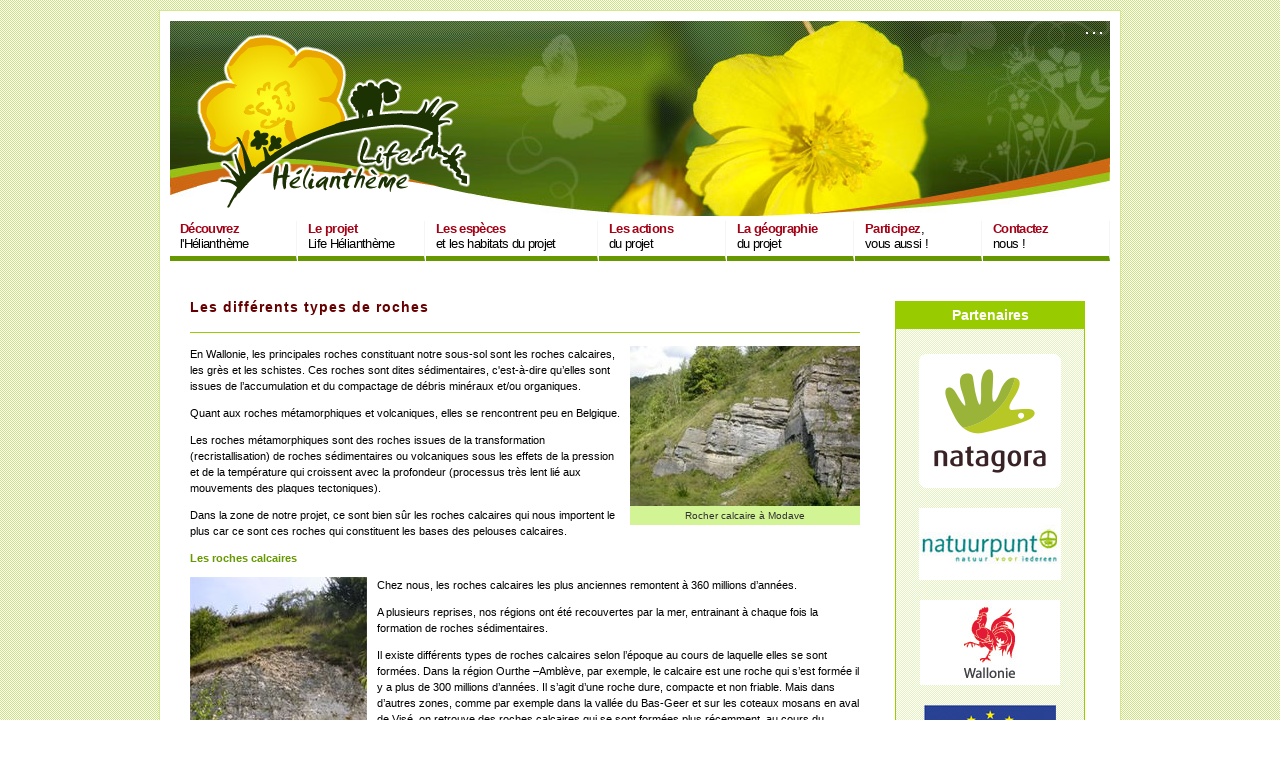

--- FILE ---
content_type: text/html
request_url: https://www.life-heliantheme.eu/index27aa.html?id=495&L=426
body_size: 5876
content:
<?xml version="1.0" encoding="utf-8"?>
<!DOCTYPE html
    PUBLIC "-//W3C//DTD XHTML 1.0 Transitional//EN"
    "http://www.w3.org/TR/xhtml1/DTD/xhtml1-transitional.dtd">
<html xml:lang="en" lang="en" xmlns="http://www.w3.org/1999/xhtml">

<!-- Mirrored from www.life-heliantheme.eu/index.php?id=495&L=426 by HTTrack Website Copier/3.x [XR&CO'2014], Wed, 21 Apr 2021 07:46:54 GMT -->
<!-- Added by HTTrack --><meta http-equiv="content-type" content="text/html;charset=utf-8" /><!-- /Added by HTTrack -->
<head>

<meta http-equiv="Content-Type" content="text/html; charset=utf-8" />
<!-- 
	This website is powered by TYPO3 - inspiring people to share!
	TYPO3 is a free open source Content Management Framework initially created by Kasper Skaarhoj and licensed under GNU/GPL.
	TYPO3 is copyright 1998-2020 of Kasper Skaarhoj. Extensions are copyright of their respective owners.
	Information and contribution at http://typo3.org/
-->


<link rel="shortcut icon" href="fileadmin/templates/favicon_alernate.ico" type="image/x-icon; charset=binary" />
<link rel="icon" href="fileadmin/templates/favicon_alernate.ico" type="image/x-icon; charset=binary" />
<title>Types de roches: Life Hélianthème</title>
<meta name="generator" content="TYPO3 CMS" />


<link rel="stylesheet" type="text/css" href="fileadmin/templates/life2009/css/resetd1ef.css?1544616989" media="all" />
<link rel="stylesheet" type="text/css" href="fileadmin/templates/life2009/css/paged1ef.css?1544616989" media="all" />
<link rel="stylesheet" type="text/css" href="fileadmin/templates/life2009/css/helianthemed1ef.css?1544616989" media="all" />
<link rel="stylesheet" type="text/css" href="fileadmin/templates/life2009/css/typographie_natagorad1ef.css?1544616989" media="all" />
<link rel="stylesheet" type="text/css" href="fileadmin/templates/life2009/css/zerod1ef.css?1544616989" media="all" />
<link rel="stylesheet" type="text/css" href="typo3temp/stylesheet_0265f0df8c1cc2.css?1448108973" media="all" />



<script src="typo3temp/javascript_9a38f3478560c3.js?1448026077" type="text/javascript"></script>
<script type="text/javascript">
/*<![CDATA[*/
/*templavoila#95a9d8f4cc583ea2a175d746682394d9*/

		sfHover = function() {
		var sfEls = document.getElementById("menu").getElementsByTagName("LI");
		for (var i=0; i<sfEls.length; i++) {
			sfEls[i].onmouseover=function() {
				this.className+="sfhover";
			}
			sfEls[i].onmouseout=function() {
				this.className=this.className.replace(new RegExp("sfhover\\b"), "");
			}
		}
		}
		if (window.attachEvent) window.attachEvent("onload", sfHover);


/*]]>*/
</script>


</head>
<body>

<ul class="accessibility">
  <li> <a title="Aller au contenu" href="#content">Aller au contenu</a> </li>
  <li> <a title="Aller au menu" href="#mainmenu">Aller au menu</a> </li>
</ul>
<div id="conteneur">
  <div id="header">
    <!-- Header -->
    <div id="topmenu">
    <ul>
        <li><a href="indexd5bb.html?id=369"><img src="typo3.natagora.be/typo3/gfx/flags/fr.gif" alt="" /></a></li>
        <li><a href="indexab28.html?id=1356&amp;L=1"><img src="typo3.natagora.be/typo3/gfx/flags/gb.gif" alt="" /></a></li>
        <li><a href="index6ff3.html?id=1364&amp;L=3"><img src="typo3.natagora.be/typo3/gfx/flags/nl.gif" alt="" /></a></li>
    </ul>
    </div>
    <div id="logo"><a href="indexd5bb.html?id=369"><img src="fileadmin/templates/life2009/images/logo_life_heliantheme.png" alt="" /></a></div>
    <div id="mainmenu"><ul id="menu"><li><a href="index5566.html?id=388&amp;L=58"><strong>Découvrez</strong><br />l'Hélianthème</a><ul><li><a href="index5566.html?id=388&amp;L=58">L'Hélianthème</a></li></ul></li><li><a href="index6266.html?id=387&amp;L=58"><strong>Le projet</strong><br /> Life Hélianthème</a><ul><li><a href="index0ac9.html?id=484&amp;L=58">En quelques mots</a></li><li><a href="indexb1d6.html?id=483&amp;L=58">Que deviennent nos pelouses et rochers ?</a></li><li><a href="index07be.html?id=482&amp;L=58">Pourquoi un LIFE ?</a></li><li><a href="index3f1f.html?id=481&amp;L=58">Nos actions</a></li><li><a href="index02b6.html?id=480&amp;L=58">Où travaillons-nous ?</a></li><li><a href="index6305.html?id=479&amp;L=58">Quels sont nos moyens ?</a></li><li><a href="index54f2.html?id=478&amp;L=58">Un réseau d'acteurs</a></li><li><a href="index5855.html?id=477&amp;L=58">Les opérateurs</a></li><li><a href="index0afd.html?id=476&amp;L=58">Qu'est ce qu'un LIFE ?</a></li><li><a href="index391a.html?id=475&amp;L=58">Et Natura 2000 ?</a></li></ul></li><li id="long"><a href="index2c20.html?id=386&amp;L=58"><strong>Les espèces</strong><br />et les habitats du projet</a><ul><li><a href="indexd3b8.html?id=488&amp;L=58">Les pelouses calcaires</a><ul><li><a href="index71ba.html?id=528&amp;L=58">Qu'est-ce ?</a></li><li><a href="index15c0.html?id=498&amp;L=58">Un peu d'histoire</a></li><li><a href="index2f7c.html?id=497&amp;L=58">Pourquoi les préserver ?</a></li></ul></li><li><a href="index16e8.html?id=487&amp;L=58">Les milieux rocheux</a><ul><li><a href="indexfb27.html?id=495&amp;L=58">Types de roches</a></li><li><a href="indexdc15.html?id=494&amp;L=58">Un exemple en Ourthe-Amblève</a></li><li><a href="index8d07.html?id=493&amp;L=58">La vie du monde minéral</a></li></ul></li><li><a href="indexc4a9.html?id=486&amp;L=58">Quelques espèces emblématiques</a><ul><li><a href="index47f6.html?id=491&amp;L=58">Orchidées</a></li><li><a href="index84d4.html?id=490&amp;L=58">Papillons</a></li><li><a href="index58e3.html?id=489&amp;L=58">Espèces en limite d'aire</a></li></ul></li></ul></li><li ><a href="index0c38.html?id=385&amp;L=58"><strong>Les actions</strong><br />du projet</a><ul><li><a href="index4bdc.html?id=509&amp;L=58">Préparer</a></li><li><a href="indexbf79.html?id=508&amp;L=58">Protéger</a></li><li><a href="index3e6f.html?id=507&amp;L=58">Restaurer</a></li><li><a href="index29f7.html?id=506&amp;L=58">Lutter contre les espèces exotiques invasives</a></li><li><a href="index3325.html?id=505&amp;L=58">Développer le pâturage</a></li><li><a href="indexc179.html?id=504&amp;L=58">Gestion mécanique et bénévole</a></li><li><a href="indexeea5.html?id=503&amp;L=58">Sensibiliser</a></li><li><a href="index62f1.html?id=502&amp;L=58">Suivre</a></li><li><a href="index9fee.html?id=lessitesvusduciel&amp;L=58">Les sites vus du ciel</a></li><li><a href="indexe7b1.html?id=500&amp;L=58">Actualités</a><ul><li><a href="indexd0f7.html?id=1723&amp;L=58">actualité en vidéo</a></li></ul></li></ul></li><li><a href="index86a9.html?id=384&amp;L=58"><strong>La géographie</strong><br />du projet</a><ul><li><a href="indexccfc.html?id=536&amp;L=58">carte de la zone d'action</a></li><li><a href="index55d7.html?id=517&amp;L=58">La Montagne St-Pierre et la vallée du Geer</a></li><li><a href="indexeb20.html?id=516&amp;L=58">Les Fourons</a></li><li><a href="index15af.html?id=515&amp;L=58">La vallée de la Meuse à Flémalle</a></li><li><a href="index80bf.html?id=514&amp;L=58">Huy et les vallées de la Solière, du Hoyoux et du Triffoy</a></li><li><a href="indexdace.html?id=513&amp;L=58">Les coteaux calcaires de Theux</a></li><li><a href="index7abc.html?id=512&amp;L=58">Les basses vallées de l'Ourthe, de la Vesdre et de l'Amblève</a></li><li><a href="indexfbe0.html?id=511&amp;L=58">L'Ourthe moyenne, le Néblon et les basses vallées de l'Aisne et de la Lembrée</a></li><li><a href="index75be.html?id=510&amp;L=58">La région de Marche-en-Famenne</a></li></ul></li><li><a href="indexadee.html?id=383&amp;L=58"><strong>Participez</strong>,<br />vous aussi !</a><ul><li><a href="index3904.html?id=521&amp;L=58">Agenda</a></li><li><a href="indexa1ab.html?id=520&amp;L=58">Découvrir</a><ul><li><a href="index8040.html?id=523&amp;L=58">Folders et autres publications</a></li><li><a href="index6411.html?id=522&amp;L=58">Se balader</a></li><li><a href="index2cd8.html?id=filmsurlamontagnesaint-pierr&amp;L=58">Film sur la Montagne Saint-Pierre</a></li></ul></li><li><a href="indexb94b.html?id=519&amp;L=58">Agir</a><ul><li><a href="index5bb2.html?id=a&amp;L=58">Planing agents de terrains</a></li><li><a href="index215a.html?id=524&amp;L=58">Le coin des gestionnaires</a></li></ul></li><li><a href="index01ae.html?id=518&amp;L=58">En savoir plus</a></li></ul></li><li><a href="index7e31.html?id=381&amp;L=58"><strong>Contactez</strong><br />nous !</a></li></ul></div>
  </div>
  <div id="wrap">
    <!--TYPO3SEARCH_begin-->
    <div id="content"><!--TYPO3SEARCH_begin--><div id="c952" class="csc-default"><h1>Les différents types de roches</h1></div><div id="c953" class="csc-default"><div class="csc-textpic csc-textpic-intext-right"><div class="csc-textpic-imagewrap"><div class="csc-textpic-image csc-textpic-last"><table><caption class="csc-textpic-caption csc-textpic-caption-c">Rocher calcaire à Modave</caption><tbody><tr><td><img src="fileadmin/_processed_/csm_RocherModave_f67feb16fb.jpg" width="230" height="160" alt="rocher calcaire à Modave" border="0" /></td></tr></tbody></table></div></div><div class="csc-textpic-text"><p class="align-justify">En Wallonie, les principales roches constituant notre sous-sol sont les roches calcaires, les grès et les schistes. Ces roches sont dites sédimentaires, c'est-à-dire qu’elles sont issues de l’accumulation et du compactage de débris minéraux et/ou organiques.</p>
<p class="align-justify">Quant aux roches métamorphiques et volcaniques, elles se rencontrent peu en Belgique.</p>
<p class="align-justify">Les roches métamorphiques sont des roches issues de la transformation (recristallisation) de roches sédimentaires ou volcaniques sous les effets de la pression et de la température qui croissent avec la profondeur (processus très lent lié aux mouvements des plaques tectoniques).</p>
<p class="align-justify">Dans la zone de notre projet, ce sont bien sûr les roches calcaires qui nous importent le plus car ce sont ces roches qui constituent les bases des pelouses calcaires.</p>
<p><b>Les roches calcaires</b></p></div></div></div><div id="c954" class="csc-default"><div class="csc-textpic csc-textpic-intext-left csc-textpic-equalheight"><div class="csc-textpic-imagewrap"><div class="csc-textpic-image csc-textpic-last"><table><caption class="csc-textpic-caption">&lt;p class=&quot;align-center&quot;&gt;Pelouse sur de la craie affleurante à la Montagne St-Pierre&lt;/p&gt;</caption><tbody><tr><td><img src="fileadmin/_processed_/csm_pelouse_craie_5e40e8e12a.jpg" width="177" height="235" alt="pelouse sur de la craie affleurante à la Montagne St-Pierre" border="0" /></td></tr></tbody></table></div></div><div class="csc-textpic-text"><p class="align-justify">Chez nous, les roches calcaires les plus anciennes remontent à 360 millions d’années.</p>
<p class="align-justify">A plusieurs reprises, nos régions ont été recouvertes par la mer, entrainant à chaque fois la formation de roches sédimentaires.</p>
<p class="align-justify">Il existe différents types de roches calcaires selon l’époque au cours de laquelle elles se sont formées. Dans la région Ourthe –Amblève, par exemple, le calcaire est une roche qui s’est formée il y a plus de 300 millions d’années. Il s’agit d’une roche dure, compacte et non friable. Mais dans d’autres zones, comme par exemple dans la vallée du Bas-Geer et sur les coteaux mosans en aval de Visé, on retrouve des roches calcaires qui se sont formées plus récemment, au cours du Crétacé (- 78 à -65 millions d’années)&nbsp;: ce sont la craie et le tuffeau. Ces dernières roches sont friables et très perméables.</p>
<p class="align-justify">Pourtant très différentes, le marbre, la pierre bleue et la craie sont ainsi 3 types de roches calcaires.</p>
<p class="align-justify">Toutes ces roches calcaires ont un point commun&nbsp;: elles se sont formées par l’accumulation de coquillages et de squelettes des micro-algues et d’animaux&nbsp; sur le fond de la mer.</p></div></div></div><div id="c1108" class="csc-default"><div class="csc-textpic csc-textpic-intext-right"><div class="csc-textpic-imagewrap"><div class="csc-textpic-image csc-textpic-last"><table><caption class="csc-textpic-caption">&lt;p class=&quot;align-center&quot;&gt;Des fossiles de petits coquillages dans le tuffeau de la Montagne St-Pierre&lt;/p&gt;</caption><tbody><tr><td><img src="fileadmin/Life/Heliantheme/fossile.jpg" width="230" height="212" alt="Des fossiles de petits coquillages dans le tuffeau de la Montagne St-Pierre" border="0" /></td></tr></tbody></table></div></div><div class="csc-textpic-text"><p class="align-justify">&nbsp; </p>
<p class="align-justify">Ces restes d’êtres vivants, parfois microscopiques, parfois de bien plus grandes tailles, se sont entassés lentement au fond de la mer en couches horizontales superposées les unes aux autres.</p>
<p class="align-justify">Ainsi, au crétacé, la mer qui recouvrait la région était chaude et peu profonde. On y retrouvait une profusion de vie. Des tortues de 4 m de long et des mosasaures de 12 m&nbsp;! Il suffit de gratter un peu dans les couches de craie ou de marne pour découvrir les restes d’oursins, de nombreuses espèces de coquillages, des dents de requins, … fossiles témoins de cette riche vie marine à l’origine de la formation de la roche.</p>
<p>&nbsp;<br />Exemples de sites concernés par le projet&nbsp;:<br />&nbsp;&nbsp;<i> - les pelouses sur craie de la Montagne St Pierre à Lanaye<br />&nbsp;&nbsp; - les pelouses sur rochers calcaires viséens du site d’Aux Roches à Flémalle</i></p></div></div></div><div id="c1042" class="csc-default"><div class="csc-textpic csc-textpic-intext-left"><div class="csc-textpic-imagewrap"><div class="csc-textpic-image csc-textpic-last"><table><caption class="csc-textpic-caption csc-textpic-caption-c">Schiste</caption><tbody><tr><td><img src="fileadmin/_processed_/csm_schiste_c7a90ffb6d.jpg" width="235" height="157" alt="Schiste" border="0" /></td></tr></tbody></table></div></div><div class="csc-textpic-text"><p><b>Les schistes</b></p>
<p class="align-justify">Le schiste, roche sédimentaire composée d'argile durcie, de couleur noire à gris foncé sans brillance, douce au toucher, se présente sous la forme de fines plaquettes très friables, à deux faces planes ou presque. Le schiste ne réagit pas au test par l’acide.</p>
<p class="align-justify">Exemple de site concerné par le projet&nbsp;: les pelouses sur schistes calcarifères des Enneilles sur la commune de Durbuy</p>
<p><b>Les grès</b></p>
<p class="align-justify">Le grès est une roche sédimentaire de couleur brune à jaune qui est caractérisée par un aspect de papier verré (éclat des nombreux grains de sable agglomérés et cimentés). Ces roches possèdent souvent deux faces plates, dues aux séparations nettes entre les couches et à la structure de la silice. Le grès ne réagit pas au test par l’acide.</p>
<p class="align-justify">Exemple de site concerné par le projet&nbsp;: les pelouses sur grès calcarifères de la Heid des Gattes à Aywaille</p></div></div></div><!--TYPO3SEARCH_end--></div>
    <div id="droite">
      <!-- Right column -->
      <div class="boite">
        <h4>Partenaires</h4>
        <ul>
          <li><a href="http://www.natagora.be/"><img src="fileadmin/Life/All/natagora_carre.png" alt="" /></a></li>
          <li><a href="http://www.natuurpunt.be/"><img height="72" width="142" src="fileadmin/templates/life2009/images/natuurpunt.jpg" alt="" /></a></li>
          <li><a href="http://spw.wallonie.be/"><img height="85" width="140" src="fileadmin/templates/life2009/images/region_wallonne.jpg" alt="" /></a></li>
          <li><a href="http://ec.europa.eu/environment/life/"><img height="95" width="132" src="fileadmin/templates/life2009/images/life.jpg" alt="" /></a></li>
          <li><a href="http://ec.europa.eu/environment/nature/natura2000/index_en.htm"><img height="100" width="140" src="fileadmin/templates/life2009/images/natura2000.jpg" alt="" /></a></li>
        </ul>
      </div>
    </div>
    <!--TYPO3SEARCH_end-->
    <div id="pied">
      <!-- Footer -->
      <div style="clear:both;"></div>
    </div>
  </div>
</div>
<script type="text/javascript">
var gaJsHost = (("https:" == document.location.protocol) ? "https://ssl." : "http://www.");
document.write(unescape("%3Cscript src='" + gaJsHost + "google-analytics.com/ga.js' type='text/javascript'%3E%3C/script%3E"));
</script>
<script type="text/javascript">
try {
var pageTracker = _gat._getTracker("UA-9793059-1");
pageTracker._trackPageview();
} catch(err) {}</script>




</body>

<!-- Mirrored from www.life-heliantheme.eu/index.php?id=495&L=426 by HTTrack Website Copier/3.x [XR&CO'2014], Wed, 21 Apr 2021 07:46:54 GMT -->
</html>

--- FILE ---
content_type: text/css
request_url: https://www.life-heliantheme.eu/fileadmin/templates/life2009/css/helianthemed1ef.css?1544616989
body_size: 9
content:
#header{
	background-image:url(../images/life_heliantheme.jpg)!important;
	background-repeat:no-repeat;
}	